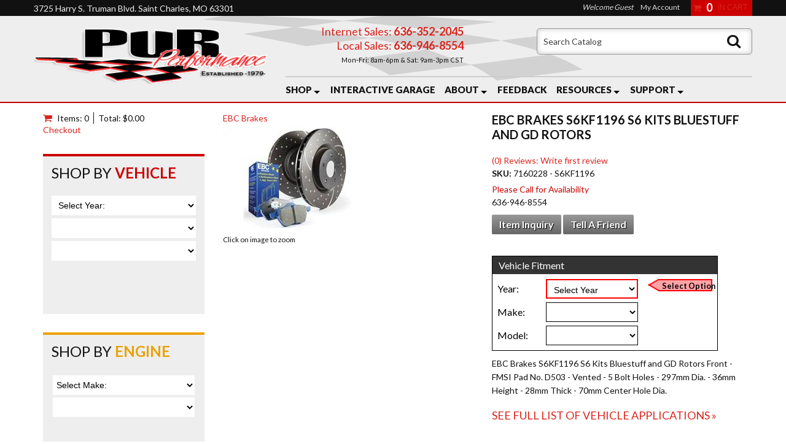

--- FILE ---
content_type: text/html; charset=utf-8
request_url: https://purperformance.v12.estore.catalograck.com/Modules/Vehicle?parentURL=https%3A//purperformance.com/i-23218515-ebc-brakes-s6kf1196-s6-kits-bluestuff-and-gd-rotors.html
body_size: 2872
content:
<!DOCTYPE html>

<html>
<head>
    <title>Vehicle</title>
        <link href="https://cdn.v12.estore.catalograck.com/Content/css" rel="stylesheet" type="text/css" />
        <script type="text/javascript" src="https://cdn.v12.estore.catalograck.com/Scripts/jquery-1.7.1.min.js"></script>
        <script type="text/javascript" src="https://cdn.v12.estore.catalograck.com/Scripts/jquery-postmessage.min.js"></script>
        <script type="text/javascript" src="https://cdn.v12.estore.catalograck.com/bundles/js"></script> 
                <link href="https://cdn.v12.estore.catalograck.com/CustomerSpecific/CSS/971178-Site.css" rel="stylesheet" charset="UTF-8" type="text/css" />
</head>
<body id='bdModuleVehicle'>
    <input type='hidden' id='hdnCookieSetRedirect' value='False' />
    <script language="javascript" type="text/javascript">
        function setCookie(c_name, value, exdays) {
            var exdate = new Date();
            exdate.setDate(exdate.getDate() + exdays);
            var c_value = escape(value) + ((exdays == null) ? "" : "; expires=" + exdate.toUTCString());
            document.cookie = c_name + "=" + c_value;
        }

        //3rd party cookie block fix
        //attempt to set a cookie
        //setCookie('dci', 'dci', 1);

        /*var cookieRedirect = 'False';

        if (document.cookie == '' && cookieRedirect == 'False') {
            var backurl = 'https://purperformance.com/i-23218515-ebc-brakes-s6kf1196-s6-kits-bluestuff-and-gd-rotors.html';
            if (backurl != '') {
                if (window.location.href.indexOf('setcookie=true') == -1) {
                    if (backurl.indexOf('?') > -1) {
                        window.top.location = "https://purperformance.v12.estore.catalograck.com/Home/SetCookie?backurl=https://purperformance.com/i-23218515-ebc-brakes-s6kf1196-s6-kits-bluestuff-and-gd-rotors.html" + "&setcookie=true";
                    }
                    else {
                        window.top.location = "https://purperformance.v12.estore.catalograck.com/Home/SetCookie?backurl=https://purperformance.com/i-23218515-ebc-brakes-s6kf1196-s6-kits-bluestuff-and-gd-rotors.html" + "?setcookie=true";
                    }
                }
                else {
                    $('body').append('<div class="cookieError">You need to accept third-party cookies in your browser in order to use all of the functionality of this site.</div>');
                }
            }
            else {
                window.top.location = "https://purperformance.v12.estore.catalograck.com/Home/SetCookie?backurl=goback";
            }
        }
        else if (document.cookie == '') {
            $('body').append('<div class="cookieError">You need to accept third-party cookies in your browser in order to use all of the functionality of this site.</div>');
        }*/
    </script>
    <div id='dvContentModule'>
        
    <input type="hidden" id='hdnRelevant' value='True' />
     <script type="text/javascript">
         var vehicleSearchPosition = '';
    </script>
    <div id="Vehicle">
        <div id="vehicleWrapper"> 
            <div id="vehicleDisplay"></div> 
            <div id="clearVehicle" style="display:none;">
                <input id="btnClearVehicle" onclick='ClearVehicleSelection();' type="button" value="Clear Vehicle"/> <br /><br />
            </div>
            <div id='dvContinueVehicle'>
                <input id="btnContinueVehicle" style='display:none;' onclick='continueVehicleLookup();' name="btnContinueVehicle" type="button" value="Continue" />
            </div>
			<div id='dvVehSelection' style='display:none;'>
				<div id="dropdownWrapper">
					<div id='dvYears'>
                        <select id="Years" class="DropDownsModule" name="Years" onchange='yearsChange();'>
						    <option value='Select Year:'>Select Year:</option>
							    <option value='2026'>2026</option>
							    <option value='2025'>2025</option>
							    <option value='2024'>2024</option>
							    <option value='2023'>2023</option>
							    <option value='2022'>2022</option>
							    <option value='2021'>2021</option>
							    <option value='2020'>2020</option>
							    <option value='2019'>2019</option>
							    <option value='2018'>2018</option>
							    <option value='2017'>2017</option>
							    <option value='2016'>2016</option>
							    <option value='2015'>2015</option>
							    <option value='2014'>2014</option>
							    <option value='2013'>2013</option>
							    <option value='2012'>2012</option>
							    <option value='2011'>2011</option>
							    <option value='2010'>2010</option>
							    <option value='2009'>2009</option>
							    <option value='2008'>2008</option>
							    <option value='2007'>2007</option>
							    <option value='2006'>2006</option>
							    <option value='2005'>2005</option>
							    <option value='2004'>2004</option>
							    <option value='2003'>2003</option>
							    <option value='2002'>2002</option>
							    <option value='2001'>2001</option>
							    <option value='2000'>2000</option>
							    <option value='1999'>1999</option>
							    <option value='1998'>1998</option>
							    <option value='1997'>1997</option>
							    <option value='1996'>1996</option>
							    <option value='1995'>1995</option>
							    <option value='1994'>1994</option>
							    <option value='1993'>1993</option>
							    <option value='1992'>1992</option>
							    <option value='1991'>1991</option>
							    <option value='1990'>1990</option>
							    <option value='1989'>1989</option>
							    <option value='1988'>1988</option>
							    <option value='1987'>1987</option>
							    <option value='1986'>1986</option>
							    <option value='1985'>1985</option>
							    <option value='1984'>1984</option>
							    <option value='1983'>1983</option>
							    <option value='1982'>1982</option>
							    <option value='1981'>1981</option>
							    <option value='1980'>1980</option>
							    <option value='1979'>1979</option>
							    <option value='1978'>1978</option>
							    <option value='1977'>1977</option>
							    <option value='1976'>1976</option>
							    <option value='1975'>1975</option>
							    <option value='1974'>1974</option>
							    <option value='1973'>1973</option>
							    <option value='1972'>1972</option>
							    <option value='1971'>1971</option>
							    <option value='1970'>1970</option>
							    <option value='1969'>1969</option>
							    <option value='1968'>1968</option>
							    <option value='1967'>1967</option>
							    <option value='1966'>1966</option>
							    <option value='1965'>1965</option>
							    <option value='1964'>1964</option>
							    <option value='1963'>1963</option>
							    <option value='1962'>1962</option>
							    <option value='1961'>1961</option>
							    <option value='1960'>1960</option>
							    <option value='1959'>1959</option>
							    <option value='1958'>1958</option>
							    <option value='1957'>1957</option>
							    <option value='1956'>1956</option>
							    <option value='1955'>1955</option>
							    <option value='1954'>1954</option>
							    <option value='1953'>1953</option>
							    <option value='1952'>1952</option>
							    <option value='1951'>1951</option>
							    <option value='1950'>1950</option>
							    <option value='1949'>1949</option>
							    <option value='1948'>1948</option>
							    <option value='1947'>1947</option>
							    <option value='1946'>1946</option>
							    <option value='1945'>1945</option>
							    <option value='1944'>1944</option>
							    <option value='1943'>1943</option>
							    <option value='1942'>1942</option>
							    <option value='1941'>1941</option>
							    <option value='1940'>1940</option>
							    <option value='1939'>1939</option>
							    <option value='1938'>1938</option>
							    <option value='1937'>1937</option>
							    <option value='1936'>1936</option>
							    <option value='1935'>1935</option>
							    <option value='1934'>1934</option>
							    <option value='1933'>1933</option>
							    <option value='1932'>1932</option>
							    <option value='1931'>1931</option>
							    <option value='1930'>1930</option>
							    <option value='1929'>1929</option>
							    <option value='1928'>1928</option>
							    <option value='1927'>1927</option>
							    <option value='1926'>1926</option>
							    <option value='1925'>1925</option>
							    <option value='1924'>1924</option>
							    <option value='1923'>1923</option>
							    <option value='1922'>1922</option>
							    <option value='1921'>1921</option>
							    <option value='1920'>1920</option>
							    <option value='1919'>1919</option>
							    <option value='1918'>1918</option>
							    <option value='1917'>1917</option>
							    <option value='1916'>1916</option>
							    <option value='1915'>1915</option>
							    <option value='1914'>1914</option>
							    <option value='1913'>1913</option>
							    <option value='1912'>1912</option>
							    <option value='1911'>1911</option>
							    <option value='1910'>1910</option>
							    <option value='1909'>1909</option>
					    </select>
                    </div>
					<div id='dvMakes'><select name="Make" class="DropDownsModule" id="Make" onchange='makeChange();'></select></div>
                            <div id='dvModels'><select name="Model" class="DropDownsModule" id="Model" onchange='modelChange();'></select></div> 

                    
                    
                    
                    
				 </div>   
				    <div id="submitVehicleLookUp"> 
					    <input id="btnSubmitVehicleLookUp" onclick='submitVehicle();' name="btnSubmitVehicleLookUp" type="button" value="Continue" /> 
				    </div> 
            </div>

            <input id="vehicleYMM" name="vehicleYMM" type="hidden"  /> 
            <input id="sessionvehicleYMM" name="sessionvehicleYMM" type="hidden" /> 
            <input id="postToUrl" name="postToUrl" type="hidden" value="" />   
            <input id='hdnURL' type="hidden" value='https://purperformance.com/lookup.html' />
        </div>


    </div> 
        <script type="text/javascript" src="https://cdn.v12.estore.catalograck.com/Scripts/Global.js"></script>
        <script src="https://cdn.v12.estore.catalograck.com/Scripts/DCi-Minified/VehicleModule.js" type="text/javascript"></script>

    </div>
    <div id="dialog" title="Alert"></div>
    <input type="hidden" id='hdnB2B' value='' />
    <input type='hidden' id='hdnSessionID' value='' />
    <input type='hidden' id='hdnVehicle' value='' />
    <input type="hidden" id='hdnParentURL' value='https://purperformance.com/i-23218515-ebc-brakes-s6kf1196-s6-kits-bluestuff-and-gd-rotors.html' />
    <input type="hidden" id='hdnGUID' value='wwdzzpigqvdbzgvammtrqqhj' />
    <div id='dvLoading' class='dvLoading' style='display:none;'><table style='vertical-align:middle;width:100%;height:100%'><tr><td align="center">Loading</td><td align="center">
        <img src='https://cdn.v12.estore.catalograck.com/Content/images/spinningred.gif' alt='loading' />
    </td></tr></table></div>
            <script type="text/javascript" src="https://cdn.v12.estore.catalograck.com/CustomerSpecific/Scripts/971178-Overrides.js?639043032160355406" ></script>
    
</body>
</html>



--- FILE ---
content_type: text/html; charset=utf-8
request_url: https://purperformance.v12.estore.catalograck.com/Modules/Engine
body_size: 3446
content:
<!DOCTYPE html>

<html>
<head>
    <title>Engine</title>
        <link href="https://cdn.v12.estore.catalograck.com/Content/css" rel="stylesheet" type="text/css" />
        <script type="text/javascript" src="https://cdn.v12.estore.catalograck.com/Scripts/jquery-1.7.1.min.js"></script>
        <script type="text/javascript" src="https://cdn.v12.estore.catalograck.com/Scripts/jquery-postmessage.min.js"></script>
        <script type="text/javascript" src="https://cdn.v12.estore.catalograck.com/bundles/js"></script> 
                <link href="https://cdn.v12.estore.catalograck.com/CustomerSpecific/CSS/971178-Site.css" rel="stylesheet" charset="UTF-8" type="text/css" />
</head>
<body id='bdModuleEngine'>
    <input type='hidden' id='hdnCookieSetRedirect' value='False' />
    <script language="javascript" type="text/javascript">
        function setCookie(c_name, value, exdays) {
            var exdate = new Date();
            exdate.setDate(exdate.getDate() + exdays);
            var c_value = escape(value) + ((exdays == null) ? "" : "; expires=" + exdate.toUTCString());
            document.cookie = c_name + "=" + c_value;
        }

        //3rd party cookie block fix
        //attempt to set a cookie
        //setCookie('dci', 'dci', 1);

        /*var cookieRedirect = 'False';

        if (document.cookie == '' && cookieRedirect == 'False') {
            var backurl = '';
            if (backurl != '') {
                if (window.location.href.indexOf('setcookie=true') == -1) {
                    if (backurl.indexOf('?') > -1) {
                        window.top.location = "https://purperformance.v12.estore.catalograck.com/Home/SetCookie?backurl=" + "&setcookie=true";
                    }
                    else {
                        window.top.location = "https://purperformance.v12.estore.catalograck.com/Home/SetCookie?backurl=" + "?setcookie=true";
                    }
                }
                else {
                    $('body').append('<div class="cookieError">You need to accept third-party cookies in your browser in order to use all of the functionality of this site.</div>');
                }
            }
            else {
                window.top.location = "https://purperformance.v12.estore.catalograck.com/Home/SetCookie?backurl=goback";
            }
        }
        else if (document.cookie == '') {
            $('body').append('<div class="cookieError">You need to accept third-party cookies in your browser in order to use all of the functionality of this site.</div>');
        }*/
    </script>
    <div id='dvContentModule'>
        

        <script src="https://cdn.v12.estore.catalograck.com/Scripts/EngineModule.js" type="text/javascript"></script>
    <input type="hidden" id='hdnEngine' value='' />
    <div id='dvSelectedEngine'></div>
    <div id='dvSelectedEngineButtons'>
        <br />
        <input id='btnClearVehicle' type='button' value='Clear Engine' onclick='ClearEngine();' class='dci_button' /><br /><br />
        <input id='btnContinue' type='button' value='Continue' onclick='ContinueEngineLookup();' class='dci_button' />
    </div>
    <div id='dvEngineDiv'>
        <div class='FilterContainerHeader'><a href='javascript:function x(){return true};' class='expander' id='hrefEngineContainer' onclick='showHideFilter("tblEngineLookup","hrefEngineContainer");'>[-]</a>Select an Engine</div>
        <table id='tblEngineLookup' class='FilterContainerLeftAlign'>
            <tr>
                <td>
                    <div class="Engine_DropDowns">
                        <select name="EngMake" id="EngMake" class="EngineDropDowns" onchange="updateEngineValues('F');">
                            <option value=''>Select Make:</option>
                                    <option value='Acura'>Acura</option>   
                                    <option value='Alfa Romeo'>Alfa Romeo</option>   
                                    <option value='AM General'>AM General</option>   
                                    <option value='American Motors'>American Motors</option>   
                                    <option value='Arctic Cat (ATV)'>Arctic Cat (ATV)</option>   
                                    <option value='Arctic Cat (UTV)'>Arctic Cat (UTV)</option>   
                                    <option value='Aston Martin'>Aston Martin</option>   
                                    <option value='Asuna'>Asuna</option>   
                                    <option value='Audi'>Audi</option>   
                                    <option value='Austin'>Austin</option>   
                                    <option value='Avanti'>Avanti</option>   
                                    <option value='Bertone'>Bertone</option>   
                                    <option value='Blue Bird'>Blue Bird</option>   
                                    <option value='BMW'>BMW</option>   
                                    <option value='Bristol'>Bristol</option>   
                                    <option value='Buick'>Buick</option>   
                                    <option value='Cadillac'>Cadillac</option>   
                                    <option value='Can-Am (ATV)'>Can-Am (ATV)</option>   
                                    <option value='Can-Am (MC)'>Can-Am (MC)</option>   
                                    <option value='Can-Am (UTV)'>Can-Am (UTV)</option>   
                                    <option value='CFMOTO (UTV)'>CFMOTO (UTV)</option>   
                                    <option value='Checker'>Checker</option>   
                                    <option value='Chevrolet'>Chevrolet</option>   
                                    <option value='Chrysler'>Chrysler</option>   
                                    <option value='Cupra'>Cupra</option>   
                                    <option value='Daewoo'>Daewoo</option>   
                                    <option value='Daihatsu'>Daihatsu</option>   
                                    <option value='DeLorean'>DeLorean</option>   
                                    <option value='DeSoto'>DeSoto</option>   
                                    <option value='DeTomaso'>DeTomaso</option>   
                                    <option value='Diamond Reo'>Diamond Reo</option>   
                                    <option value='Dodge'>Dodge</option>   
                                    <option value='Eagle'>Eagle</option>   
                                    <option value='Edsel'>Edsel</option>   
                                    <option value='El Dorado'>El Dorado</option>   
                                    <option value='Excalibur'>Excalibur</option>   
                                    <option value='Fargo'>Fargo</option>   
                                    <option value='Ferrari'>Ferrari</option>   
                                    <option value='Fiat'>Fiat</option>   
                                    <option value='Fisker'>Fisker</option>   
                                    <option value='Ford'>Ford</option>   
                                    <option value='Freightliner'>Freightliner</option>   
                                    <option value='Genesis'>Genesis</option>   
                                    <option value='Geo'>Geo</option>   
                                    <option value='GMC'>GMC</option>   
                                    <option value='Gordon-Keeble'>Gordon-Keeble</option>   
                                    <option value='Griffith'>Griffith</option>   
                                    <option value='Harley-Davidson (MC)'>Harley-Davidson (MC)</option>   
                                    <option value='Hillman'>Hillman</option>   
                                    <option value='Honda'>Honda</option>   
                                    <option value='Honda (ATV)'>Honda (ATV)</option>   
                                    <option value='Honda (UTV)'>Honda (UTV)</option>   
                                    <option value='Hummer'>Hummer</option>   
                                    <option value='Hyundai'>Hyundai</option>   
                                    <option value='IC Corporation'>IC Corporation</option>   
                                    <option value='INFINITI'>INFINITI</option>   
                                    <option value='International'>International</option>   
                                    <option value='Isuzu'>Isuzu</option>   
                                    <option value='Jaguar'>Jaguar</option>   
                                    <option value='Jeep'>Jeep</option>   
                                    <option value='Jensen'>Jensen</option>   
                                    <option value='John Deere (UTV)'>John Deere (UTV)</option>   
                                    <option value='Kawasaki (ATV)'>Kawasaki (ATV)</option>   
                                    <option value='Kawasaki (UTV)'>Kawasaki (UTV)</option>   
                                    <option value='Kenworth'>Kenworth</option>   
                                    <option value='Kia'>Kia</option>   
                                    <option value='KME'>KME</option>   
                                    <option value='Lada'>Lada</option>   
                                    <option value='Lamborghini'>Lamborghini</option>   
                                    <option value='Lancia'>Lancia</option>   
                                    <option value='Land Rover'>Land Rover</option>   
                                    <option value='Lexus'>Lexus</option>   
                                    <option value='Lincoln'>Lincoln</option>   
                                    <option value='Lotus'>Lotus</option>   
                                    <option value='Mack'>Mack</option>   
                                    <option value='Maserati'>Maserati</option>   
                                    <option value='Maybach'>Maybach</option>   
                                    <option value='Mazda'>Mazda</option>   
                                    <option value='Mercedes-Benz'>Mercedes-Benz</option>   
                                    <option value='Mercury'>Mercury</option>   
                                    <option value='Merkur'>Merkur</option>   
                                    <option value='MG'>MG</option>   
                                    <option value='Mini'>Mini</option>   
                                    <option value='Mitsubishi'>Mitsubishi</option>   
                                    <option value='Mobility Ventures'>Mobility Ventures</option>   
                                    <option value='Morgan'>Morgan</option>   
                                    <option value='Newmar'>Newmar</option>   
                                    <option value='Nissan'>Nissan</option>   
                                    <option value='Non-Spec Vehicle'>Non-Spec Vehicle</option>   
                                    <option value='Oldsmobile'>Oldsmobile</option>   
                                    <option value='Omega'>Omega</option>   
                                    <option value='Opel'>Opel</option>   
                                    <option value='Oshkosh'>Oshkosh</option>   
                                    <option value='Packard'>Packard</option>   
                                    <option value='Peterbilt'>Peterbilt</option>   
                                    <option value='Peugeot'>Peugeot</option>   
                                    <option value='Pierce'>Pierce</option>   
                                    <option value='Pierce Mfg. Inc.'>Pierce Mfg. Inc.</option>   
                                    <option value='Plymouth'>Plymouth</option>   
                                    <option value='Polaris (ATV)'>Polaris (ATV)</option>   
                                    <option value='Polaris (UTV)'>Polaris (UTV)</option>   
                                    <option value='Pontiac'>Pontiac</option>   
                                    <option value='Porsche'>Porsche</option>   
                                    <option value='Ram'>Ram</option>   
                                    <option value='Renault'>Renault</option>   
                                    <option value='Renegade'>Renegade</option>   
                                    <option value='Rolls-Royce'>Rolls-Royce</option>   
                                    <option value='Rover'>Rover</option>   
                                    <option value='Saab'>Saab</option>   
                                    <option value='Saturn'>Saturn</option>   
                                    <option value='Scion'>Scion</option>   
                                    <option value='Seat'>Seat</option>   
                                    <option value='Shelby'>Shelby</option>   
                                    <option value='Ski-Doo (Snow)'>Ski-Doo (Snow)</option>   
                                    <option value='Smart'>Smart</option>   
                                    <option value='Spartan Motors'>Spartan Motors</option>   
                                    <option value='Sterling Truck'>Sterling Truck</option>   
                                    <option value='Studebaker'>Studebaker</option>   
                                    <option value='Stutz'>Stutz</option>   
                                    <option value='Subaru'>Subaru</option>   
                                    <option value='Sunbeam'>Sunbeam</option>   
                                    <option value='Suzuki'>Suzuki</option>   
                                    <option value='Suzuki (ATV)'>Suzuki (ATV)</option>   
                                    <option value='Textron (UTV)'>Textron (UTV)</option>   
                                    <option value='Toyota'>Toyota</option>   
                                    <option value='Triumph'>Triumph</option>   
                                    <option value='TVR'>TVR</option>   
                                    <option value='VAM'>VAM</option>   
                                    <option value='Van Hool'>Van Hool</option>   
                                    <option value='Victory (MC)'>Victory (MC)</option>   
                                    <option value='Volkswagen'>Volkswagen</option>   
                                    <option value='Volvo'>Volvo</option>   
                                    <option value='Western Star'>Western Star</option>   
                                    <option value='White/GMC'>White/GMC</option>   
                                    <option value='Workhorse'>Workhorse</option>   
                                    <option value='Yamaha (ATV)'>Yamaha (ATV)</option>   
                                    <option value='Yamaha (UTV)'>Yamaha (UTV)</option>   
                                    <option value='Yugo'>Yugo</option>   
                        </select>
                    </div>
                </td>
            </tr>
            <tr>
                <td>
                    <div class="Engine_DropDowns"><select name="EngFamily" id="EngFamily" class="EngineDropDowns" onchange="updateEngineValues('C');"></select></div>
                </td>
            </tr>
            <tr>
                <td style='text-align:left;'>
                    <div id='submitEngineLookup' style='display:none;'><input type='button' class='dci_button' value='Go' onclick='submitEngine();' /></div>
                </td>
            </tr>
        </table>
    </div>

    </div>
    <div id="dialog" title="Alert"></div>
    <input type="hidden" id='hdnB2B' value='' />
    <input type='hidden' id='hdnSessionID' value='' />
    <input type='hidden' id='hdnVehicle' value='' />
    <input type="hidden" id='hdnParentURL' value='' />
    <input type="hidden" id='hdnGUID' value='pnhkr01d3pj42elsggbti4kw' />
    <div id='dvLoading' class='dvLoading' style='display:none;'><table style='vertical-align:middle;width:100%;height:100%'><tr><td align="center">Loading</td><td align="center">
        <img src='https://cdn.v12.estore.catalograck.com/Content/images/spinningred.gif' alt='loading' />
    </td></tr></table></div>
            <script type="text/javascript" src="https://cdn.v12.estore.catalograck.com/CustomerSpecific/Scripts/971178-Overrides.js?639043032158757116" ></script>
    
</body>
</html>



--- FILE ---
content_type: text/html; charset=utf-8
request_url: https://purperformance.v12.estore.catalograck.com/Modules/Fitment?exppartid=7160228&parentURL=https%3A//purperformance.com/i-23218515-ebc-brakes-s6kf1196-s6-kits-bluestuff-and-gd-rotors.html&module=true
body_size: 3475
content:
<!DOCTYPE html>

<html>
<head>
    <title>Fitment</title>
        <link href="https://cdn.v12.estore.catalograck.com/Content/css" rel="stylesheet" type="text/css" />
        <script type="text/javascript" src="https://cdn.v12.estore.catalograck.com/Scripts/jquery-1.7.1.min.js"></script>
        <script type="text/javascript" src="https://cdn.v12.estore.catalograck.com/Scripts/jquery-postmessage.min.js"></script>
        <script type="text/javascript" src="https://cdn.v12.estore.catalograck.com/bundles/js"></script> 
                <link href="https://cdn.v12.estore.catalograck.com/CustomerSpecific/CSS/971178-Site.css" rel="stylesheet" charset="UTF-8" type="text/css" />
</head>
<body id='bdModuleFitment'>
    <input type='hidden' id='hdnCookieSetRedirect' value='False' />
    <script language="javascript" type="text/javascript">
        function setCookie(c_name, value, exdays) {
            var exdate = new Date();
            exdate.setDate(exdate.getDate() + exdays);
            var c_value = escape(value) + ((exdays == null) ? "" : "; expires=" + exdate.toUTCString());
            document.cookie = c_name + "=" + c_value;
        }

        //3rd party cookie block fix
        //attempt to set a cookie
        //setCookie('dci', 'dci', 1);

        /*var cookieRedirect = 'False';

        if (document.cookie == '' && cookieRedirect == 'False') {
            var backurl = 'https://purperformance.com/i-23218515-ebc-brakes-s6kf1196-s6-kits-bluestuff-and-gd-rotors.html';
            if (backurl != '') {
                if (window.location.href.indexOf('setcookie=true') == -1) {
                    if (backurl.indexOf('?') > -1) {
                        window.top.location = "https://purperformance.v12.estore.catalograck.com/Home/SetCookie?backurl=https://purperformance.com/i-23218515-ebc-brakes-s6kf1196-s6-kits-bluestuff-and-gd-rotors.html" + "&setcookie=true";
                    }
                    else {
                        window.top.location = "https://purperformance.v12.estore.catalograck.com/Home/SetCookie?backurl=https://purperformance.com/i-23218515-ebc-brakes-s6kf1196-s6-kits-bluestuff-and-gd-rotors.html" + "?setcookie=true";
                    }
                }
                else {
                    $('body').append('<div class="cookieError">You need to accept third-party cookies in your browser in order to use all of the functionality of this site.</div>');
                }
            }
            else {
                window.top.location = "https://purperformance.v12.estore.catalograck.com/Home/SetCookie?backurl=goback";
            }
        }
        else if (document.cookie == '') {
            $('body').append('<div class="cookieError">You need to accept third-party cookies in your browser in order to use all of the functionality of this site.</div>');
        }*/
    </script>
    <div id='dvContentModule'>
                    <script type="text/javascript" src="https://cdn.v12.estore.catalograck.com/Scripts/DCi-Minified/FitmentModule.js"></script>
        <script type="text/javascript" language="javascript">
            jQuery(document).ready(function () {

                $('#partDetailYear').val('');
                $('#partDetailMake').val('');
                $('#partDetailModel').val('');

            });
        </script>
        <input type="hidden" id="himgNumber" />
        <input type="hidden" id="himgThumbNailImageUrls" />
        <input type="hidden" id="partDetailYear" value="" />
        <input type="hidden" id="partDetailMake" value="" />
        <input type="hidden" id="partDetailModel" value="" />
        <input type="hidden" id="partDetailSubModel" value="" />
        <input type="hidden" id="partDetailEngine" value="" />
        <input type="hidden" id="partDetailFuel" value="" />
        <input type="hidden" id="partDetailAsp" value="" />
        <input type="hidden" id="partDetailVin" value="" />
        <input type="hidden" id="hidVQS" value="" />
        <input type="hidden" id="hidExpPartID" value="7160228" />
        <input type="hidden" id="hidReq" value="YMMS" />
        <input type="hidden" id="hidfit" value="" />
        <input type="hidden" id="hidUniv" value="False" />
        <input type='hidden' id='hidDCIPTID' value='8489' />
        <input type="hidden" id="hdnPostingLoc" value="https://purperformance.com/lookup.html" />
        <div id="partDetail_yym">
        </div>
        <div id="g" style="border: 1px solid black;margin-bottom: 15px;width:99%;">
               <div id="fitment_Header" class="partDetailHeaders">

                         
                         <span id="fitmentSelectHeader" style="margin-left: 10px; margin-right:10px;font-weight: bold;">Vehicle Fitment</span>
                         <span class="fitmentWrapper" >(</span>
                        <span style="cursor:pointer;font-size:small;" id="removeV" onclick='removeVehicle();'>remove</span>
                         <span class="fitmentWrapper" >)</span>
                          
      

               </div>
                <div id='dvFitmentCTA'>
                    <span class='spnSelectOption'>Select Option</span>
                </div>
               <div id="Specs"></div>
               <div id="fitment" style="clear:both;">
                                <style type="text/css">
                                    .tdFit
                                    {
                                        width:75px;
                                    }
                
                                     .selectFit
                                     {
                                         width:150px;
                                     }
                                </style>
                            <div id="fitmentItems" style="margin: 5px; width:97%; vertical-align: middle; display: table;"> 
                                <div id="loadingFitment" style="z-index: 9999; position: absolute; display:none;">
                                    <div style="top: 50%; color: white; font-weight: bold; text-align: center; position: relative; margin: 0px auto;">
                                          <img id="loadingSpinner" src="https://cdn.v12.estore.catalograck.com/Content/images/spinningred.gif">
                                    </div>
                                </div>
       
                
            
                                        
                                            <table id="table_FitMentYear" class="table_FitMentYear">
                                                <tr>
                                                    <td class="tdFit">Year:</td>
                                                    <td> <select name="FitMentYear" id="FitMentYear" class="selectFit" onchange='yearChange();' ></select></td>
                                                </tr>
                                            </table>
                                        

                                        
                                            <table id="table_FitMentMake" class="table_FitMentMake">
                                                <tr>
                                                    <td class="tdFit">Make:</td>
                                                    <td> <select name="FitMentMake" id="FitMentMake"  class="selectFit" onchange='makeChange();' ></select></td>
                                                </tr>
                                            </table>
                                        

                                        
                                            <table id="table_FitMentModel" class="table_FitMentModel">
                                                <tr>
                                                    <td class="tdFit">Model:</td>
                                                    <td> <select name="FitMentModel" id="FitMentModel"  class="selectFit" onchange='modelChange();'  ></select></td>
                                                </tr>                    
                                            </table>
                                        
                                        <table id="table_FitMentSubModel" class="table_FitMentSubModel">
                                            <tr>
                                                <td class="tdFit">SubModel:</td>
                                                <td> <select name="FitMentSubModel" id="FitMentSubModel"  class="selectFit" onchange='submodelChange();' ></select></td>
                                            </tr>                    
                                        </table> 
                                     
                                    




                        </div>
            <div id="fitment_dialog" style="display: none;">
 
                <div id="fitment_pop" style="border: 1px solid black; ">
                    <div style="background-color: #333333; color: #FFFFFF; font-size: 24px;font-weight: bold; padding: 10px;">
                        We're Sorry...
                    </div>

                    <div style="background-color: red; vertical-align: middle; text-align: center;">
                        This part <span style="color: white; text-decoration: underline;">does not</span>
                        fit the vehicle information you entered.
                    </div>
                    <div style="width:50%;float: left;">
                      <div style=" background-color: white; height: 350px; padding: 10px;">
                            <b>Shop by Vehicle</b> and browse all the products in our catalog that fit your:<br />
                            <br />
                            <br />
                            <div class="dialog_YMMS"></div>
                            <div class="dialog_Engine"></div>
                            <div class="dialog_Vqs"></div>            
                           
                            <br />   <br />
                            <center><input type="button" value="View Products That Fit" id="ViewProducts" onclick='viewProducts();' class="dci_button" /></center>
                        </div>    
                    </div>

                    <div style="width:50%;float: left;">
                        <div style="  background-color: #EEEEEE;  height: 350px;padding: 10px; ">
                            <b>Sorry</b>, this product does not properly fit your vehicle application:<br />
                            <br />
                            <span style="color: #666666; font-size: 16px; line-height: 16px; margin-bottom: 10px;">
                                S6 Kits Bluestuff and GD Rotors; Front; FMSI Pad No. D503; Vented; 5 Bolt Holes; 297mm Dia.; 36mm Height; 28mm Thick; 70mm Center Hole Dia.;</span>
                            <br />
                            <span style="color: #999999; font-size: 12px;">EBC Brakes Part# S6KF1196</span>
                            <br />
                            <br />
                                        
                                                <input type="button" class='dci_button' value="Add to Cart Anyway*" id="AddToCartAnyways" />
                                                <br />
                                                <span style="font-size: 9px;">*By clicking this button you assume all responsibility
                                                for the fitment of this product and any fees that may exist if returned.</span>
                                        
                            <br />   
                          <center><input type="button" value="Change Vehicle" id="changeVeh" class="dci_button" onclick='changeVehicle();' /></center>
                 
               
                        </div>
                    </div>
                </div>
            </div>    
                    </div>
            </div>



    </div>
    <div id="dialog" title="Alert"></div>
    <input type="hidden" id='hdnB2B' value='' />
    <input type='hidden' id='hdnSessionID' value='' />
    <input type='hidden' id='hdnVehicle' value='' />
    <input type="hidden" id='hdnParentURL' value='https://purperformance.com/i-23218515-ebc-brakes-s6kf1196-s6-kits-bluestuff-and-gd-rotors.html' />
    <input type="hidden" id='hdnGUID' value='45k2br31uajnf1loqbb3agk0' />
    <div id='dvLoading' class='dvLoading' style='display:none;'><table style='vertical-align:middle;width:100%;height:100%'><tr><td align="center">Loading</td><td align="center">
        <img src='https://cdn.v12.estore.catalograck.com/Content/images/spinningred.gif' alt='loading' />
    </td></tr></table></div>
            <script type="text/javascript" src="https://cdn.v12.estore.catalograck.com/CustomerSpecific/Scripts/971178-Overrides.js?639043032159475949" ></script>
    
</body>
</html>



--- FILE ---
content_type: text/html; charset=utf-8
request_url: https://purperformance.v12.estore.catalograck.com/Part/GetYears/
body_size: 479
content:
[{"Year":"2026"},{"Year":"2025"},{"Year":"2024"},{"Year":"2023"},{"Year":"2022"},{"Year":"2021"},{"Year":"2020"},{"Year":"2019"},{"Year":"2018"},{"Year":"2017"},{"Year":"2016"},{"Year":"2015"},{"Year":"2014"},{"Year":"2013"},{"Year":"2012"},{"Year":"2011"},{"Year":"2010"},{"Year":"2009"},{"Year":"2008"},{"Year":"2007"},{"Year":"2006"},{"Year":"2005"},{"Year":"2004"},{"Year":"2003"},{"Year":"2002"},{"Year":"2001"},{"Year":"2000"},{"Year":"1999"},{"Year":"1998"},{"Year":"1997"},{"Year":"1996"},{"Year":"1995"},{"Year":"1994"},{"Year":"1993"},{"Year":"1992"},{"Year":"1991"},{"Year":"1990"},{"Year":"1989"},{"Year":"1988"},{"Year":"1987"},{"Year":"1986"},{"Year":"1985"},{"Year":"1984"},{"Year":"1983"},{"Year":"1982"},{"Year":"1981"},{"Year":"1980"},{"Year":"1979"},{"Year":"1978"},{"Year":"1977"},{"Year":"1976"},{"Year":"1975"},{"Year":"1974"},{"Year":"1973"},{"Year":"1972"},{"Year":"1971"},{"Year":"1970"},{"Year":"1969"},{"Year":"1968"},{"Year":"1967"},{"Year":"1966"},{"Year":"1965"},{"Year":"1964"},{"Year":"1963"},{"Year":"1962"},{"Year":"1961"},{"Year":"1960"},{"Year":"1959"},{"Year":"1958"},{"Year":"1957"},{"Year":"1956"},{"Year":"1955"},{"Year":"1954"},{"Year":"1953"},{"Year":"1952"},{"Year":"1951"},{"Year":"1950"},{"Year":"1949"},{"Year":"1948"},{"Year":"1947"},{"Year":"1946"},{"Year":"1945"},{"Year":"1944"},{"Year":"1943"},{"Year":"1942"},{"Year":"1941"},{"Year":"1940"},{"Year":"1939"},{"Year":"1938"},{"Year":"1937"},{"Year":"1936"},{"Year":"1935"},{"Year":"1934"},{"Year":"1933"},{"Year":"1932"},{"Year":"1931"},{"Year":"1930"},{"Year":"1929"},{"Year":"1928"},{"Year":"1927"},{"Year":"1926"},{"Year":"1925"},{"Year":"1924"},{"Year":"1923"},{"Year":"1922"},{"Year":"1921"},{"Year":"1920"},{"Year":"1919"},{"Year":"1918"},{"Year":"1917"},{"Year":"1916"},{"Year":"1915"},{"Year":"1914"},{"Year":"1913"},{"Year":"1912"},{"Year":"1911"},{"Year":"1910"},{"Year":"1909"}]

--- FILE ---
content_type: text/css;charset=UTF-8
request_url: https://purperformance.com/files/dci/dci_overrides_v12.css
body_size: 1474
content:
@import url(https://fonts.googleapis.com/css?family=Lato:400,700);body{font-family:'Lato',sans-serif;background:inherit;margin:0}a:link,a:visited{color:#da251d}select{border:none;height:32px;font-size:14px;padding:.5em;width:100%;background:#fff}select:hover,select:focus{transform:scale(1)!important;-ms-transform:scale(1)!important}#partDetail_AddToCart #ddAddToCart{width:auto;border:1px solid #666}.Engine_DropDowns select{width:100%}input[type=submit],#submitVehicleLookUp input,.dci_button,#dvContinueVehicle input{background:#c00;background:-moz-linear-gradient(top,rgb(204 0 0) 0%,rgb(172 0 0) 100%);background:-webkit-linear-gradient(top,rgb(204 0 0) 0%,rgb(172 0 0) 100%);background:linear-gradient(to bottom,rgb(204 0 0) 0%,rgb(172 0 0) 100%);filter:progid:DXImageTransform.Microsoft.gradient(startColorstr='#cc0000',endColorstr='#ac0000',GradientType=0);color:#FFF;font-size:14px;border-radius:2px;padding:.5em .75em;border:1px solid #ac0000;text-transform:uppercase;text-shadow:1px 1px #000;transition:.2s ease;font-family:'Lato',sans-serif;text-shadow:1px 1px 1px #000}input[type=submit]:hover,#submitVehicleLookUp input:hover,.dci_button:hover,#dvContinueVehicle input:hover{background:#ac0000;background:-moz-linear-gradient(top,#ac0000 0%,#cc0000 100%);background:-webkit-linear-gradient(top,#ac0000 0%,#cc0000 100%);background:linear-gradient(to bottom,#ac0000 0%,#cc0000 100%);filter:progid:DXImageTransform.Microsoft.gradient(startColorstr='#ac0000',endColorstr='#cc0000',GradientType=0);padding:.5em .75em;color:#fff;border-radius:2px!important}.btn-gray,#clearVehicle input,#btnClearVehicle,input[name="btnViewDetails"]{background:#666;color:#FFF;text-shadow:1px 1px 1px rgb(0 0 0 / .1);border:1px solid #333;font-size:14px;border-radius:2px;padding:.5em .75em;font-family:'Lato',sans-serif;text-transform:uppercase}.btn-gray:hover,#clearVehicle input:hover,#btnClearVehicle:hover,input[name="btnViewDetails"]:hover{background:#333;border:1px solid #222}.FilterContainerLeftAlignModule br{display:none}.FilterContainerHeader{font-family:'Lato',sans-serif;background:#222;text-transform:uppercase;font-weight:400;font-size:12px}a.expander,a.expander:focus{color:#fff;font-weight:400;font-size:12px;margin-right:.25em}#dvSearch,#dvNavVehicleSelection,#dvSelections,#dvPartTypeSelection,#dvUnivVeh,#dvBrand,#dvCategory{margin-bottom:1em}#dvEngineDiv .FilterContainerHeader{display:none}#dvPartSelections br,#spnUserVehHeader{display:none}.removalHL{color:#da251d;font-weight:400;font-size:12px;margin:0}#tblCategories tr{margin:.5em 0;display:block}a.spnSuperCatHeader{color:#000}.spnSuperCatHeader{color:#000;font-size:14px;font-weight:400;padding:0;left:0;font-family:'Lato',sans-serif;background:#fff0;background-image:none!important}.FilterContainerLeftAlign{border:none;padding:0;background:transparent!important;border-spacing:0}a.FilterItem{color:#000}.FilterItem{color:#000;font-size:12px;display:block;line-height:1.4;margin:.2em 0}.FilterItem br{display:none}#dvVehicle #Vehicle{max-width:100%;height:auto;margin:0 0 .5em}.tblVehicleLookup{border:none;border-radius:0}.vehicleModuleHeader{font-weight:400;background:#da251d;border-color:#da251d;border-radius:0}#dvVehicle .vehicleModuleHeader .spnVehModHead{font-size:20px;font-family:'Lato',sans-serif}.dvOTFFiltering{margin:0 0 1em;border:none}#dvPartTypeFilter{padding:.25em}#categorySearchText{background:#fff0;color:#999;text-transform:capitalize;font-size:14px;padding:0!important}.txtPartTypeSearch{width:auto;min-width:50%;border-radius:2px;font-family:'Lato',sans-serif;box-shadow:inset 0 1px 2px rgb(0 0 0 / .1)}.gridPaging{text-align:left!important;border:none;background:#efefef;padding:.25em}.gridPaging span,#dvItemsPerPage{display:inline-block;float:none;left:0;top:0;margin-right:1em;font-size:11px;color:gray}.dvPTGText{padding:.25em 0}.gridItem{border-width:1px!important;border-right:none!important}.gridItem:nth-child(5n){border-right:1px dashed #D5D5D5!important}.gridText{color:#da251d;font-weight:400;font-size:18px;font-family:'Lato',sans-serif}.gridText.ui-state-highlight{background:transparent!important}.dci_partlist_partnumbervalue{color:#000;font-weight:400;font-family:'Lato',sans-serif}.prodDescrList+hr{display:none}.catHR{height:1px;background-color:#CCC}.partCountText{color:#999;font-weight:400}.partDetailHeaders,.partDetailHeaders span{background:#333;font-family:'Lato',sans-serif;font-weight:400!important;font-size:16px;margin:0!important}#fitmentSelectHeader{font-weight:400!important}#vehicleDisplay{color:#333;width:100%;font-weight:700}#clearVehicle br,#btnClearVehicle~br{display:none}#clearVehicle{margin-bottom:5px}#vehicleDisplay{margin-bottom:5px}#vehicleDisplay:empty{margin-bottom:0}@media only screen and (max-width:768px){#tdLeftFilterNav{width:95%!important;background:#FFF!important}}

--- FILE ---
content_type: text/javascript; charset=utf-8
request_url: https://secure.v12.estore.catalograck.com/Services/Settings.ashx?url=https%3A//purperformance.com/i-23218515-ebc-brakes-s6kf1196-s6-kits-bluestuff-and-gd-rotors.html&lookup=false&v12url=purperformance.v12.estore.catalograck.com&callback=jQuery19108679142815116636_1768728013841&_=1768728013842
body_size: 597
content:
jQuery19108679142815116636_1768728013841({ "url": "https://purperformance.v12.estore.catalograck.com", "busid": "971178", "custURL": "https://purperformance.com/lookup.html", "lasturl": "", "user": "7c9da8fe-6dd1-4f0b-8234-104ca5c9122a", "referrer": "https://purperformance.com/i-23218515-ebc-brakes-s6kf1196-s6-kits-bluestuff-and-gd-rotors.html", "custhandoff": "True", "ifurl": "", "reload": "True", "preppedSession": "True", "secure": "False"})

--- FILE ---
content_type: text/plain; charset=utf-8
request_url: https://purperformance.v12.estore.catalograck.com/Services/BrandModule.ashx?callback=jQuery19108679142815116636_1768728013844&_=1768728013845
body_size: 808
content:
jQuery19108679142815116636_1768728013844({ "brands": "Air Lift|76^Airaid|99^Alloy USA|1111^Auto Ventshade|86^AutoMeter|73^Bak Industries|1084^BD Diesel|1053^BedRug|1198^Bestop|87^Body Armor|1065^Borla|27^Bushwacker|28^CIPA Mirrors|581^DiabloSport|1201^EBC Brakes|1069^Edge Products|1091^Extang|188^Husky Liners|72^K&N Filters|45^KC HiLiTES|78^Kooks Custom Headers|1330^Lokar|251^Lund|4^MBRP Exhaust|1087^MSD Ignition|43^Painless Wiring|289^PIAA|303^ReadyLift|1074^Skyjacker|359^Superchips|59^Truxedo|648^UnderCover|1075^Warn|418^Westin|17",  "ID": "971178"})

--- FILE ---
content_type: text/javascript; charset=utf-8
request_url: https://purperformance.v12.estore.catalograck.com/Services/CheckPreviousUrl.ashx?url=https%3A//purperformance.com/i-23218515-ebc-brakes-s6kf1196-s6-kits-bluestuff-and-gd-rotors.html&loadedfm=true&callback=jQuery19108679142815116636_1768728013841&_=1768728013843
body_size: 378
content:
jQuery19108679142815116636_1768728013841({"lasturl": "", "user": "", "referrer": "https://purperformance.com/i-23218515-ebc-brakes-s6kf1196-s6-kits-bluestuff-and-gd-rotors.html", "reload": "True", "custhandoff": "True", "ifurl": "", "boc": ""})